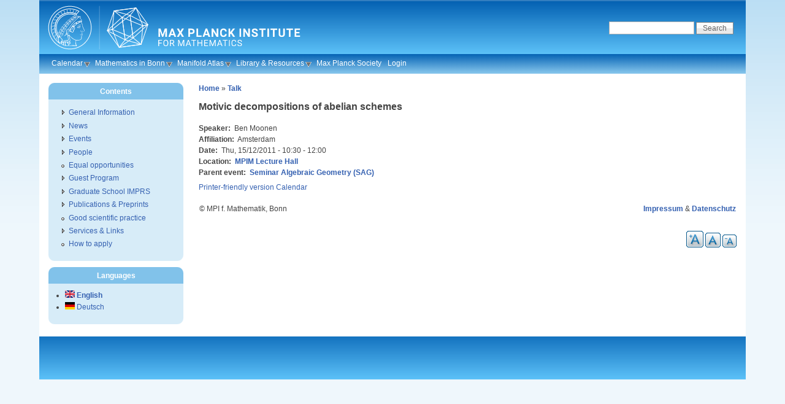

--- FILE ---
content_type: text/html; charset=utf-8
request_url: https://www.mpim-bonn.mpg.de/node/3784
body_size: 3899
content:
<!DOCTYPE html PUBLIC "-//W3C//DTD XHTML 1.0 Strict//EN" "http://www.w3.org/TR/xhtml1/DTD/xhtml1-strict.dtd">
<html xmlns="http://www.w3.org/1999/xhtml" lang="en" xml:lang="en">
<head>
<meta http-equiv="Content-Type" content="text/html; charset=utf-8" />
  <meta http-equiv="Content-Style-Type" content="text/css" />
  <meta http-equiv="Content-Type" content="text/html; charset=utf-8" />
<link rel="shortcut icon" href="/sites/default/files/favicon.png" type="image/x-icon" />
  <title>Motivic decompositions of abelian schemes | Max Planck Institute for Mathematics</title>
  <link type="text/css" rel="stylesheet" media="all" href="/sites/default/files/css/css_9e890793e2af5b11f661851a1e88aff3.css" />
  <!--[if IE]>
    <link type="text/css" rel="stylesheet" media="all" href="/sites/all/themes/pixture_reloaded/ie.css" >
  <![endif]-->
  <script type="text/javascript" src="/sites/default/files/js/js_8a5e8908529ce269325d1db200c9e498.js"></script>
<script type="text/javascript">
<!--//--><![CDATA[//><!--
jQuery.extend(Drupal.settings, { "basePath": "/", "nice_menus_options": { "delay": 800, "speed": 1 }, "cron": { "basePath": "/poormanscron", "runNext": 1768636804 }, "extlink": { "extTarget": 0, "extClass": "ext", "extSubdomains": 1, "extExclude": "", "extInclude": "", "extCssExclude": "", "extCssExplicit": "", "extAlert": 0, "extAlertText": "This link will take you to an external web site. We are not responsible for their content.", "mailtoClass": "mailto" } });
//--><!]]>
</script>
<script type="text/javascript">
<!--//--><![CDATA[//><!--
var text_resize_scope = "content-inner";
    var text_resize_minimum = "12";
    var text_resize_maximum = "40";
    var text_resize_line_height_allow = 0;
    var text_resize_line_height_min = "16";
    var text_resize_line_height_max = "36";
//--><!]]>
</script>
</head>
<body id="pixture-reloaded" class="not-front not-logged-in page-node node-type-event one-sidebar sidebar-left i18n-en page-node-3784 section-node node-full-view with-logo">

  <div id="skip-to-content">
    <a href="#main-content">Skip to main content</a>
  </div>

    <div id="page" style="width: 90%;">

      <div id="header">

                  <div id="logo"><a href="/" title="Home page" rel="home"><img src="/sites/default/files/pixture_reloaded_logo.svg" alt=" logo" /></a></div>
        
        <div id="head-elements">

                      <div id="search-box">
              <form action="/node/3784"  accept-charset="UTF-8" method="post" id="search-theme-form">
<div><div id="search" class="container-inline">
  <div class="form-item" id="edit-search-theme-form-1-wrapper">
 <label for="edit-search-theme-form-1">Search this site: </label>
 <input type="text" maxlength="128" name="search_theme_form" id="edit-search-theme-form-1" size="15" value="" title="Enter the terms you wish to search for." class="form-text" />
</div>
<input type="submit" name="op" id="edit-submit" value="Search"  class="form-submit" />
<input type="hidden" name="form_build_id" id="form-KO1s3MEUyIsNX-lHQiYlhPkM1zRkE6gV0O-Ea9S04sc" value="form-KO1s3MEUyIsNX-lHQiYlhPkM1zRkE6gV0O-Ea9S04sc"  />
<input type="hidden" name="form_id" id="edit-search-theme-form" value="search_theme_form"  />
</div>

</div></form>
            </div> <!-- /#search-box -->
          
          <div id="branding">
                        
                      </div> <!-- /#branding -->

        </div> <!-- /#head-elements -->

                  <!-- Primary || Superfish -->
          <div id="superfish">
            <div id="superfish-inner">
               
                <ul class="nice-menu nice-menu-down" id="nice-menu-1"><li class="menu-4568 menuparent menu-path-calendar first  odd "><a href="/calendar" title="">Calendar</a><ul><li class="menu-3374 menu-path-weekly_program first  odd "><a href="/weekly_program" title="">Weekly Program</a></li>
<li class="menu-4564 menu-path-node-144 even "><a href="/node/144" title="">Conferences &amp; Activities</a></li>
<li class="menu-4565 menu-path-node-157 odd  last "><a href="/node/157" title="">Archive</a></li>
</ul>
</li>
<li class="menu-4569 menuparent menu-path-taxonomy-term-106-all even "><a href="/taxonomy/term/106/all" title="">Mathematics in Bonn</a><ul><li class="menu-4438 menu-path-https--mathematicsuni-bonnde-en-events-events-calendar first  odd  last "><a href="https://www.mathematics.uni-bonn.de/en/events/events-calendar" title="">Bonn Math Calendar</a></li>
</ul>
</li>
<li class="menu-6520 menuparent menu-path-mapmpim-bonnmpgde-Manifold_AtlasAbout odd "><a href="http://www.map.mpim-bonn.mpg.de/Manifold_Atlas:About" title="">Manifold Atlas</a><ul><li class="menu-6522 menu-path-mapmpim-bonnmpgde- first  odd "><a href="http://www.map.mpim-bonn.mpg.de/" title="">Scientific Wiki</a></li>
<li class="menu-6521 menu-path-bomampim-bonnmpgde- even  last "><a href="http://www.boma.mpim-bonn.mpg.de/" title="">BoMA Journal</a></li>
</ul>
</li>
<li class="menu-1345 menuparent menu-path-node-10597 even "><a href="/library" title="">Library &amp; Resources</a><ul><li class="menu-4531 menu-path-alephmpgde-Ffuncfilefile_namefind-blocal_basemat01 first  odd "><a href="http://aleph.mpg.de/F?func=file&amp;file_name=find-b&amp;local_base=mat01" title="">Online Catalog</a></li>
<li class="menu-1231 menu-path-https--mathscinetamsorg-mathscinet even "><a href="https://mathscinet.ams.org/mathscinet" title="">MathSciNet</a></li>
<li class="menu-8452 menu-path-https--zbmathorg- odd "><a href="https://zbmath.org/" title="Zentralblatt (zbMATH)">Zentralblatt</a></li>
<li class="menu-7596 menu-path-https--hirzebruchmpim-bonnmpgde- even "><a href="https://hirzebruch.mpim-bonn.mpg.de/" title="Collection of the scientific work of Friedrich Hirzebruch and other items related to him.">Hirzebruch Collection</a></li>
<li class="menu-4530 menu-path-newpreprints odd "><a href="/newpreprints" title="">MPIM Preprints</a></li>
<li class="menu-4835 menu-path-https--arxivorg- even "><a href="https://arxiv.org/" title="">arXiv.org</a></li>
<li class="menu-1344 menu-path-https--webmailmpim-bonnmpgde-SOGo odd "><a href="https://webmail.mpim-bonn.mpg.de/SOGo" title="">Web Mail</a></li>
<li class="menu-8290 menu-path-https--nextcloudmpim-bonnmpgde- even  last "><a href="https://nextcloud.mpim-bonn.mpg.de/" title="Nextcloud - File storage and Calendar">Nextcloud</a></li>
</ul>
</li>
<li class="menu-6009 menu-path-mpgde-en odd "><a href="http://www.mpg.de/en" title="">Max Planck Society</a></li>
<li class="menu-1402 menu-path-user-login even  last "><a href="/user/login" title="">Login</a></li>
</ul>
                          </div> <!-- /inner -->
          </div> <!-- /primary || superfish -->
        
    </div> <!--/#header -->

    
    <div id="main" class="clear-block no-header-blocks">

      <div id="content"><div id="content-inner">

        
        
        <div id="content-header" class="clearfix">
          <div class="breadcrumb"><a href="/">Home</a> » <a href="/taxonomy/term/39">Talk</a></div>          <a name="main-content" id="main-content"></a>
          <h1 class="title">Motivic decompositions of abelian schemes</h1>                                      </div> <!-- /#content-header -->

        <div id="content-area">
          <div id="node-3784" class="node node-type-event">
  <div class="node-inner-0"><div class="node-inner-1">
    <div class="node-inner-2"><div class="node-inner-3">

      
      
      
      
              <div class="taxonomy">Posted in <ul class="links inline"><li class="taxonomy_term_39 first last"><a href="/taxonomy/term/39" rel="tag" title="Talks and seminars, possibly part of a conference or series.">Talk</a></li>
</ul></div>
      
      <div class="content clearfix">
        <div class="field field-type-text field-field-speaker">
    <div class="field-items">
            <div class="field-item odd">
                      <div class="field-label-inline-first">
              Speaker:&nbsp;</div>
                    Ben Moonen         </div>
        </div>
</div>
<div class="field field-type-text field-field-affil">
    <div class="field-items">
            <div class="field-item odd">
                      <div class="field-label-inline-first">
              Affiliation:&nbsp;</div>
                    Amsterdam        </div>
        </div>
</div>
<div class="field field-type-datestamp field-field-date">
    <div class="field-items">
            <div class="field-item odd">
                      <div class="field-label-inline-first">
              Date:&nbsp;</div>
                    <span class="date-display-single">Thu, 15/12/2011 - <span class="date-display-start">10:30</span><span class="date-display-separator"> - </span><span class="date-display-end">12:00</span></span>        </div>
        </div>
</div>
<div class="field field-type-nodereference field-field-location">
    <div class="field-items">
            <div class="field-item odd">
                      <div class="field-label-inline-first">
              Location:&nbsp;</div>
                    <a href="/node/3444">MPIM Lecture Hall</a>        </div>
        </div>
</div>
<div class="field field-type-nodereference field-field-parent">
    <div class="field-items">
            <div class="field-item odd">
                      <div class="field-label-inline-first">
              Parent event:&nbsp;</div>
                    <a href="/node/5285">Seminar Algebraic Geometry (SAG)</a>        </div>
        </div>
</div>
      </div>

              <div class="actions clearfix"><ul class="links inline"><li class="print_html first"><a href="/print/3784" title="Display a printer-friendly version of this page." class="print-page" rel="nofollow">Printer-friendly version</a></li>
<li class="calendar_link last"><a href="/calendar" title="View the calendar.">Calendar</a></li>
</ul></div>
      
    </div></div>
  </div></div>
</div> <!-- /node -->        </div>

                  <div id="content-bottom" class="region region-content_bottom">
            <div id="block-block-1" class="block block-block region-odd even region-count-1 count-2">
  <div class="block-inner">

    
    <div class="block-content">
      <div class="block-content-inner">
        <table width="100%"> <tbody><tr> <td align="left">© MPI f. Mathematik, Bonn</td> <td align="right"><a href="/node/75">Impressum</a> &amp; <a href="/node/8277">Datenschutz</a></td> </tr> </tbody></table>      </div>
    </div>

  </div>
</div> <!-- /block --><div id="block-text_resize-0" class="block block-text_resize region-even odd region-count-2 count-3">
  <div class="block-inner">

    
    <div class="block-content">
      <div class="block-content-inner">
        <a href="javascript:;" class="changer" id="text_resize_decrease"><sup>-</sup>A</a> <a href="javascript:;" class="changer" id="text_resize_reset">A</a> <a href="javascript:;" class="changer" id="text_resize_increase"><sup>+</sup>A</a><div id="text_resize_clear"></div>      </div>
    </div>

  </div>
</div> <!-- /block -->          </div> <!-- /#content-bottom -->
        
        
      </div></div> <!-- /#content-inner, /#content -->

              <div id="sidebar-left" class="region region-left">
          <div id="block-menu-menu-contents" class="block block-menu region-odd even region-count-1 count-4">
  <div class="block-inner">

          <h2 class="block-title">Contents</h2>
    
    <div class="block-content">
      <div class="block-content-inner">
        <ul class="menu"><li class="collapsed first"><a href="/taxonomy/term/1" title="">General Information</a></li>
<li class="collapsed"><a href="/taxonomy/term/44" title="">News</a></li>
<li class="collapsed"><a href="/taxonomy/term/3" title="">Events</a></li>
<li class="collapsed"><a href="/taxonomy/term/4" title="">People</a></li>
<li class="leaf"><a href="/equalopportunity" title="">Equal opportunities</a></li>
<li class="collapsed"><a href="/node/76" title="">Guest Program</a></li>
<li class="collapsed"><a href="/node/78" title="">Graduate School IMPRS</a></li>
<li class="collapsed"><a href="/node/262" title="">Publications &amp; Preprints</a></li>
<li class="leaf"><a href="/gsp" title="">Good scientific practice</a></li>
<li class="collapsed"><a href="/taxonomy/term/5" title="">Services &amp; Links</a></li>
<li class="leaf last"><a href="/Karriere" title="">How to apply</a></li>
</ul>      </div>
    </div>

  </div>
</div> <!-- /block --><div id="block-locale-0" class="block block-locale region-even odd region-count-2 count-5">
  <div class="block-inner">

          <h2 class="block-title">Languages</h2>
    
    <div class="block-content">
      <div class="block-content-inner">
        <ul><li class="en first active"><a href="/node/3784" class="language-link active"><img src="/sites/all/modules/languageicons/flags/en.png" alt="English" title="English"  class="language-icon" width="16" height="12" /> English</a></li>
<li class="de last"><a href="/de/node/3784" class="language-link"><img src="/sites/all/modules/languageicons/flags/de.png" alt="Deutsch" title="Deutsch"  class="language-icon" width="16" height="12" /> Deutsch</a></li>
</ul>      </div>
    </div>

  </div>
</div> <!-- /block -->        </div> <!-- /#sidebar-left -->
      
      
    </div> <!-- #main -->

    <div id="footer" class="region region-footer">
              <div id="footer-message">
                  </div> <!-- /#footer-message -->
    </div> <!-- /#footer -->

  </div> <!--/#page -->

  
  
</body>
</html>